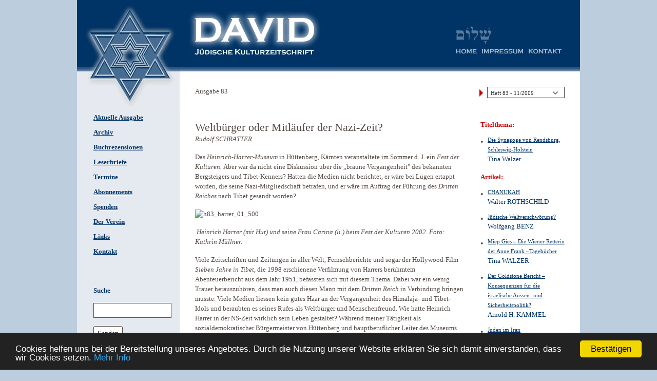

--- FILE ---
content_type: text/html; charset=UTF-8
request_url: https://davidkultur.at/artikel/weltburger-oder-mitlaufer-der-nazi-zeit
body_size: 15197
content:



<!DOCTYPE html>
<html class="no-js" lang="de" >
<head>
	<meta content="text/html;charset=utf-8" http-equiv="Content-Type">
    <title>Weltbürger oder Mitläufer der Nazi-Zeit? David - Jüdische Kulturzeitschrift</title>

    <meta name="generator" content="Webolucio CMS v1.7.11">
    <meta itemprop="name" content="Weltbürger oder Mitläufer der Nazi-Zeit?">
    <meta property="og:title" content="Weltbürger oder Mitläufer der Nazi-Zeit?">

    <link href="https://davidkultur.at/artikel/weltburger-oder-mitlaufer-der-nazi-zeit" hreflang="de" rel="alternate">
    <link href="/stylesheets/css/customck.min.css" media="screen" rel="stylesheet" type="text/css">
    <link href="/stylesheets/css/global.min.css" media="screen" rel="stylesheet" type="text/css">

        <script >
        //<!--
        /**
 * Uses v2.5.1 (embedded)
 */

var _rollbarConfig = {
	accessToken: 'd054cb97801148199119a20ea5bd153e', 
	captureUncaught: true, 
	payload: { 
		environment: "production" 
	}, 
	checkIgnore: function(){
		if(
			typeof SRG !== 'undefined' &&
			typeof SRG.helpers !== 'undefined' &&
			typeof SRG.helpers.rollbar !== 'undefined' &&
			typeof SRG.helpers.rollbar.checkIgnore === 'function'
		) {
			return SRG.helpers.rollbar.checkIgnore(arguments);
		} else {
			return true;
		}
	}
};

//Start of Rollbar snippet
!function(r){function o(n){if(e[n])return e[n].exports;var t=e[n]={exports:{},id:n,loaded:!1};return r[n].call(t.exports,t,t.exports,o),t.loaded=!0,t.exports}var e={};return o.m=r,o.c=e,o.p="",o(0)}([function(r,o,e){"use strict";var n=e(1),t=e(4);_rollbarConfig=_rollbarConfig||{},_rollbarConfig.rollbarJsUrl=_rollbarConfig.rollbarJsUrl||"https://cdnjs.cloudflare.com/ajax/libs/rollbar.js/2.5.1/rollbar.min.js",_rollbarConfig.async=void 0===_rollbarConfig.async||_rollbarConfig.async;var a=n.setupShim(window,_rollbarConfig),l=t(_rollbarConfig);window.rollbar=n.Rollbar,a.loadFull(window,document,!_rollbarConfig.async,_rollbarConfig,l)},function(r,o,e){"use strict";function n(r){return function(){try{return r.apply(this,arguments)}catch(r){try{console.error("[Rollbar]: Internal error",r)}catch(r){}}}}function t(r,o){this.options=r,this._rollbarOldOnError=null;var e=s++;this.shimId=function(){return e},"undefined"!=typeof window&&window._rollbarShims&&(window._rollbarShims[e]={handler:o,messages:[]})}function a(r,o){if(r){var e=o.globalAlias||"Rollbar";if("object"==typeof r[e])return r[e];r._rollbarShims={},r._rollbarWrappedError=null;var t=new p(o);return n(function(){o.captureUncaught&&(t._rollbarOldOnError=r.onerror,i.captureUncaughtExceptions(r,t,!0),i.wrapGlobals(r,t,!0)),o.captureUnhandledRejections&&i.captureUnhandledRejections(r,t,!0);var n=o.autoInstrument;return o.enabled!==!1&&(void 0===n||n===!0||"object"==typeof n&&n.network)&&r.addEventListener&&(r.addEventListener("load",t.captureLoad.bind(t)),r.addEventListener("DOMContentLoaded",t.captureDomContentLoaded.bind(t))),r[e]=t,t})()}}function l(r){return n(function(){var o=this,e=Array.prototype.slice.call(arguments,0),n={shim:o,method:r,args:e,ts:new Date};window._rollbarShims[this.shimId()].messages.push(n)})}var i=e(2),s=0,d=e(3),c=function(r,o){return new t(r,o)},p=function(r){return new d(c,r)};t.prototype.loadFull=function(r,o,e,t,a){var l=function(){var o;if(void 0===r._rollbarDidLoad){o=new Error("rollbar.js did not load");for(var e,n,t,l,i=0;e=r._rollbarShims[i++];)for(e=e.messages||[];n=e.shift();)for(t=n.args||[],i=0;i<t.length;++i)if(l=t[i],"function"==typeof l){l(o);break}}"function"==typeof a&&a(o)},i=!1,s=o.createElement("script"),d=o.getElementsByTagName("script")[0],c=d.parentNode;s.crossOrigin="",s.src=t.rollbarJsUrl,e||(s.async=!0),s.onload=s.onreadystatechange=n(function(){if(!(i||this.readyState&&"loaded"!==this.readyState&&"complete"!==this.readyState)){s.onload=s.onreadystatechange=null;try{c.removeChild(s)}catch(r){}i=!0,l()}}),c.insertBefore(s,d)},t.prototype.wrap=function(r,o,e){try{var n;if(n="function"==typeof o?o:function(){return o||{}},"function"!=typeof r)return r;if(r._isWrap)return r;if(!r._rollbar_wrapped&&(r._rollbar_wrapped=function(){e&&"function"==typeof e&&e.apply(this,arguments);try{return r.apply(this,arguments)}catch(e){var o=e;throw o&&("string"==typeof o&&(o=new String(o)),o._rollbarContext=n()||{},o._rollbarContext._wrappedSource=r.toString(),window._rollbarWrappedError=o),o}},r._rollbar_wrapped._isWrap=!0,r.hasOwnProperty))for(var t in r)r.hasOwnProperty(t)&&(r._rollbar_wrapped[t]=r[t]);return r._rollbar_wrapped}catch(o){return r}};for(var u="log,debug,info,warn,warning,error,critical,global,configure,handleUncaughtException,handleUnhandledRejection,captureEvent,captureDomContentLoaded,captureLoad".split(","),f=0;f<u.length;++f)t.prototype[u[f]]=l(u[f]);r.exports={setupShim:a,Rollbar:p}},function(r,o){"use strict";function e(r,o,e){if(r){var t;if("function"==typeof o._rollbarOldOnError)t=o._rollbarOldOnError;else if(r.onerror){for(t=r.onerror;t._rollbarOldOnError;)t=t._rollbarOldOnError;o._rollbarOldOnError=t}var a=function(){var e=Array.prototype.slice.call(arguments,0);n(r,o,t,e)};e&&(a._rollbarOldOnError=t),r.onerror=a}}function n(r,o,e,n){r._rollbarWrappedError&&(n[4]||(n[4]=r._rollbarWrappedError),n[5]||(n[5]=r._rollbarWrappedError._rollbarContext),r._rollbarWrappedError=null),o.handleUncaughtException.apply(o,n),e&&e.apply(r,n)}function t(r,o,e){if(r){"function"==typeof r._rollbarURH&&r._rollbarURH.belongsToShim&&r.removeEventListener("unhandledrejection",r._rollbarURH);var n=function(r){var e,n,t;try{e=r.reason}catch(r){e=void 0}try{n=r.promise}catch(r){n="[unhandledrejection] error getting `promise` from event"}try{t=r.detail,!e&&t&&(e=t.reason,n=t.promise)}catch(r){}e||(e="[unhandledrejection] error getting `reason` from event"),o&&o.handleUnhandledRejection&&o.handleUnhandledRejection(e,n)};n.belongsToShim=e,r._rollbarURH=n,r.addEventListener("unhandledrejection",n)}}function a(r,o,e){if(r){var n,t,a="EventTarget,Window,Node,ApplicationCache,AudioTrackList,ChannelMergerNode,CryptoOperation,EventSource,FileReader,HTMLUnknownElement,IDBDatabase,IDBRequest,IDBTransaction,KeyOperation,MediaController,MessagePort,ModalWindow,Notification,SVGElementInstance,Screen,TextTrack,TextTrackCue,TextTrackList,WebSocket,WebSocketWorker,Worker,XMLHttpRequest,XMLHttpRequestEventTarget,XMLHttpRequestUpload".split(",");for(n=0;n<a.length;++n)t=a[n],r[t]&&r[t].prototype&&l(o,r[t].prototype,e)}}function l(r,o,e){if(o.hasOwnProperty&&o.hasOwnProperty("addEventListener")){for(var n=o.addEventListener;n._rollbarOldAdd&&n.belongsToShim;)n=n._rollbarOldAdd;var t=function(o,e,t){n.call(this,o,r.wrap(e),t)};t._rollbarOldAdd=n,t.belongsToShim=e,o.addEventListener=t;for(var a=o.removeEventListener;a._rollbarOldRemove&&a.belongsToShim;)a=a._rollbarOldRemove;var l=function(r,o,e){a.call(this,r,o&&o._rollbar_wrapped||o,e)};l._rollbarOldRemove=a,l.belongsToShim=e,o.removeEventListener=l}}r.exports={captureUncaughtExceptions:e,captureUnhandledRejections:t,wrapGlobals:a}},function(r,o){"use strict";function e(r,o){this.impl=r(o,this),this.options=o,n(e.prototype)}function n(r){for(var o=function(r){return function(){var o=Array.prototype.slice.call(arguments,0);if(this.impl[r])return this.impl[r].apply(this.impl,o)}},e="log,debug,info,warn,warning,error,critical,global,configure,handleUncaughtException,handleUnhandledRejection,_createItem,wrap,loadFull,shimId,captureEvent,captureDomContentLoaded,captureLoad".split(","),n=0;n<e.length;n++)r[e[n]]=o(e[n])}e.prototype._swapAndProcessMessages=function(r,o){this.impl=r(this.options);for(var e,n,t;e=o.shift();)n=e.method,t=e.args,this[n]&&"function"==typeof this[n]&&("captureDomContentLoaded"===n||"captureLoad"===n?this[n].apply(this,[t[0],e.ts]):this[n].apply(this,t));return this},r.exports=e},function(r,o){"use strict";r.exports=function(r){return function(o){if(!o&&!window._rollbarInitialized){r=r||{};for(var e,n,t=r.globalAlias||"Rollbar",a=window.rollbar,l=function(r){return new a(r)},i=0;e=window._rollbarShims[i++];)n||(n=e.handler),e.handler._swapAndProcessMessages(l,e.messages);window[t]=n,window._rollbarInitialized=!0}}}}]);
//End of Rollbar snippet
        //-->
    </script>
    <script  src="/min/?f=/js/i18n_de.js,/js/i18nCodes.js"></script>
        <script  src="https://cdnjs.cloudflare.com/ajax/libs/jquery/2.2.4/jquery.min.js"></script>
    <script  src="/min/?f=/js/config.js,/js/general.js,/js/functions.js,/js/functionsInit.js,/js/scripts.js"></script>

    



</head>


<body class="_artikel articles publication _default  ctPostentry">


	    

	<div class="flash"> </div>

	<div id="container">
				
		<div class="region header">
			<div class="regionWrapper header">
						
						<div class="gridRow row ">
						    
													
												<div class="gridCol col-md-12 ">
												    
																					<section class="image stern noSrcSet _stern " data-cid="59807d12c0828e4f366db8d7" data-ctype="image">
																					<a class="anchorName" name="top"></a>
																				
																					
																							<a href="/" title=" ">
																				            <picture><source type="image/webp" srcset="/upload/59807d766e52d/59807d855e102.webp 100w" sizes="100vw" /><source type="image/jpeg" srcset="/upload/59807d766e52d/59807d855e102__opt.jpg 100w" sizes="100vw" /><img src="/upload/59807d766e52d/59807d855e102__opt.jpg" class="" alt=" " title="" srcset="/upload/59807d766e52d/59807d855e102.jpg 100w" sizes="100vw" style="" /></picture>		</a>
																					
																				
																				</section>								<section class="image logo noSrcSet _logo " data-cid="59807e55c0828e4e44559a95" data-ctype="image">
																					<a class="anchorName" name="logo"></a>
																				
																					
																					        <picture><source type="image/webp" srcset="/upload/_tmb/598/59807d852a498_XXS.webp 240w, /upload/59807d766e52d/59807d852a498.webp 241w" sizes="100vw" /><source type="image/jpeg" srcset="/upload/59807d766e52d/59807d852a498__opt.jpg 100w" sizes="100vw" /><img src="/upload/59807d766e52d/59807d852a498__opt.jpg" class="fileIcon" alt=" " title="" srcset="/upload/_tmb/598/59807d852a498_XXS.jpg 240w, /upload/59807d766e52d/59807d852a498.jpg 241w" sizes="100vw" style="" /></picture>	
																				
																				</section>								<section class="image logo2 noSrcSet _logo2 " data-cid="59807e82c0828e4e44559a9e" data-ctype="image">
																					<a class="anchorName" name="logo2"></a>
																				
																					
																					        <picture><source type="image/webp" srcset="/upload/_tmb/598/59807d8566650_XXS.webp 240w, /upload/59807d766e52d/59807d8566650.webp 241w" sizes="100vw" /><source type="image/jpeg" srcset="/upload/59807d766e52d/59807d8566650__opt.jpg 100w" sizes="100vw" /><img src="/upload/59807d766e52d/59807d8566650__opt.jpg" class="fileIcon" alt=" " title="" srcset="/upload/_tmb/598/59807d8566650_XXS.jpg 240w, /upload/59807d766e52d/59807d8566650.jpg 241w" sizes="100vw" style="" /></picture>	
																				
																				</section>								
																				<section class="general menu header-menu _header-menu " data-cid="598080dac0828e041a519790" data-ctype="generalmenu">
																					<a class="anchorName" name="header-menu"></a>
																				
																					
																				
																					<nav>
																						<ul class="navigation">
																				    <li class="_home&#x20;home&#x20;publication">
																				        <h3 class="menuItemHeading"><a id="srgmenu-59807d97c0828e4f366db8e3" title="Home" class="menuItemLabel" href="&#x2F;">Home</a></h3>
																				    </li>
																				    <li class="_impressum&#x20;impressum">
																				        <h3 class="menuItemHeading"><a id="srgmenu-5980809dc0828e1bb0080c78" title="Impressum" class="menuItemLabel" href="&#x2F;impressum">Impressum</a></h3>
																				    </li>
																				    <li class="_kontakt&#x20;contact">
																				        <h3 class="menuItemHeading"><a id="srgmenu-598080b7c0828e1bb0080c7d" title="Kontakt" class="menuItemLabel" href="&#x2F;kontakt">Kontakt</a></h3>
																				    </li>
																				</ul>
																					</nav>
																				</section>
																				
												</div>
						</div>
			</div>
		</div>		
		<div class="region left">
			<div class="regionWrapper left">
						
						<div class="gridRow row ">
						    
													
												<div class="gridCol col-md-12 ">
												    
																					
																				<section class="general menu sidebar-menu _sidebar-menu " data-cid="59809b4dc0828e0a43526208" data-ctype="generalmenu">
																					<a class="anchorName" name="sidebar-menu"></a>
																				
																					
																				
																					<nav>
																						<ul class="navigation">
																				    <li class="_aktuelle-ausgabe&#x20;">
																				        <h3 class="menuItemHeading"><a id="srgmenu-59818662c0828e11587e9388" title="Aktuelle&#x20;Ausgabe" class="menuItemLabel" href="&#x2F;">Aktuelle Ausgabe</a></h3>
																				    </li>
																				    <li class="_archiv&#x20;archive">
																				        <h3 class="menuItemHeading"><a id="srgmenu-59809677c0828e5b95634f66" title="Archiv" class="menuItemLabel" href="&#x2F;archiv">Archiv</a></h3>
																				    </li>
																				    <li class="_buchrezensionen&#x20;reviews&#x20;publication">
																				        <h3 class="menuItemHeading"><a id="srgmenu-59809701c0828e5b932477c5" title="Buchrezensionen" class="menuItemLabel" href="&#x2F;buchrezensionen">Buchrezensionen</a></h3>
																				    </li>
																				    <li class="_leserbriefe&#x20;letters">
																				        <h3 class="menuItemHeading"><a id="srgmenu-59809721c0828e5b932477ca" title="Leserbriefe" class="menuItemLabel" href="&#x2F;leserbriefe">Leserbriefe</a></h3>
																				    </li>
																				    <li class="_termine&#x20;events">
																				        <h3 class="menuItemHeading"><a id="srgmenu-59809755c0828e5d841ba69d" title="Termine" class="menuItemLabel" href="&#x2F;termine">Termine</a></h3>
																				    </li>
																				    <li class="_abonnements&#x20;subscription">
																				        <h3 class="menuItemHeading"><a id="srgmenu-5980977dc0828e5b9260ea0b" title="Abonnements" class="menuItemLabel" href="&#x2F;abonnements">Abonnements</a></h3>
																				    </li>
																				    <li class="_spenden&#x20;donate">
																				        <h3 class="menuItemHeading"><a id="srgmenu-598097ccc0828e5b9260ea19" title="Spenden" class="menuItemLabel" href="&#x2F;spenden">Spenden</a></h3>
																				    </li>
																				    <li class="_der-verein&#x20;union">
																				        <h3 class="menuItemHeading"><a id="srgmenu-598097f2c0828e5b9260ea1d" title="Der&#x20;Verein" class="menuItemLabel" href="&#x2F;der-verein">Der Verein</a></h3>
																				    </li>
																				    <li class="_links&#x20;links">
																				        <h3 class="menuItemHeading"><a id="srgmenu-59809811c0828e5b932477e4" title="Links" class="menuItemLabel" href="&#x2F;links">Links</a></h3>
																				    </li>
																				    <li class="_kontakt&#x20;contact">
																				        <h3 class="menuItemHeading"><a id="srgmenu-598080b7c0828e1bb0080c7d" title="Kontakt" class="menuItemLabel" href="&#x2F;kontakt">Kontakt</a></h3>
																				    </li>
																				</ul>
																					</nav>
																				</section>
																												
																				
																				<section class="general searchForm search-form _suche " data-cid="59809da1c0828e56e406e63d" data-ctype="form">
																				
																				
																					<a class="anchorName" name="suche"></a>
																				
																					<header class="sectionHeader"><h2 class="sectionTitle">Suche</h2></header>
																					<article class="formIndex">
																				
																						<form method="get" action="&#x2F;suche">
																				
																							
																							<fieldset class="formGroup ">
																								<legend class="formGroupTitle">Suche</legend>
																				
																								
																									<div class="formField text search _q">
																				
																										<label class="formFieldLabel">
																				
																											
																												<span class="formFieldTitle">
																													 
																												</span>
																											
																				
																				
																											<input type="search" name="q" placeholder="&#x20;" class="text&#x20;search&#x20;_q" value="">
																				
																				
																											
																				
																										</label>
																				
																										
																				
																										
																				
																									</div>
																								
																									<div class="formField button submit _submit">
																				
																										<label class="formFieldLabel">
																				
																											
																												<span class="formFieldTitle">
																													Senden
																												</span>
																											
																				
																				
																											<button type="submit" name="submit" class="button&#x20;submit&#x20;_submit" value="">Senden</button>
																				
																				
																											
																				
																										</label>
																				
																										
																				
																										
																				
																									</div>
																								
																									<div class="formField hidden _contentid">
																				
																										<label class="formFieldLabel">
																				
																											
																												<span class="formFieldTitle">
																													
																												</span>
																											
																				
																				
																											<input type="hidden" name="contentid" class="hidden&#x20;_contentid" value="59809da1c0828e56e406e63d">
																				
																				
																											
																				
																										</label>
																				
																										
																				
																										
																				
																									</div>
																								
																				
																							</fieldset>
																							
																				
																						</form>
																				
																					</article>
																				
																				
																				</section>
																				
																				
												</div>
						</div>
			</div>
		</div>		
		<div class="region content">
			<div class="regionWrapper content">
						
						<div class="gridRow row ">
						    
													
												<div class="gridCol col-md-12 ">
												    
																					
																				
																				<section class="post posts ausgabe-titles titles-only _select-list " data-cid="5981cb61c0828e69024235bf" data-ctype="postposts">
																					<a class="anchorName" name="select-list"></a>
																				
																					
																				
																					<div class="desc">
																						
																					</div>
																				
																					
																				
																					
																				
																					<div class="postIndex" data-properties='[{"name":"Author","slug":"author","order":1,"type":"text","display":true,"trueText":"","falseText":"","options":[]}]' data-id="5981cb61c0828e69024235bf">
																				
																														<div class="entryGroup " data-slug="">
																													<p class="groupName"></p>
																												
																													<div class="topic-list">
																														<div class="category">
																															<h3>Ausgabe </h3>
																														</div>
																														<select class="select-topic">
																																							
																																				<option class="postEntry " id="147" value="/archiv-joseph-schmidt-sponsoren-gesucht-fuer-die-uebergabe-an-die-zentralbibliothek-zuerich">
																																					Heft 147 - 12/2025
																																				</option>								
																																				<option class="postEntry " id="147" value="/die-choral-synagoge-in-vilnius">
																																					Heft 147 - 12/2025
																																				</option>								
																																				<option class="postEntry " id="146" value="/die-synagoge-von-budweis">
																																					Heft 146 - 09/2025
																																				</option>								
																																				<option class="postEntry " id="145" value="/die-antike-synagoge-von-sardes-heute-bei-sart-tuerkei">
																																					Heft 145 - 07/2025
																																				</option>								
																																				<option class="postEntry " id="144" value="/die-synagoge-von-gorizia-italien">
																																					Heft 144 - 04/2025
																																				</option>								
																																				<option class="postEntry " id="143" value="/die-dritte-synagoge-von-murska-sobota-slowenien">
																																					Heft 143 - 12/2024
																																				</option>								
																																				<option class="postEntry " id="142" value="/die-neue-synagoge-im-elsaessischen-obernai">
																																					Heft 142 - 09/2024
																																				</option>								
																																				<option class="postEntry " id="141" value="/die-great-synagoge-of-london">
																																					Heft 141 - 07/2024
																																				</option>								
																																				<option class="postEntry " id="140" value="/die-synagoge-von-samorin-in-der-slowakei">
																																					Heft 140 - 04/2024
																																				</option>								
																																				<option class="postEntry " id="139" value="/leopold-krakauers-memorial-ussishkin-architektur-als-markierung">
																																					Heft 139 - 12/2023
																																				</option>								
																																				<option class="postEntry " id="138" value="/die-synagoge-von-balatonfuered">
																																					Heft 138 - 09/2023
																																				</option>								
																																				<option class="postEntry " id="137" value="/die-mittelalterliche-synagoge-von-marburg">
																																					Heft 137 - 06/2023
																																				</option>								
																																				<option class="postEntry " id="136" value="/pessach-2023-5783">
																																					Heft 136 - 04/2023
																																				</option>								
																																				<option class="postEntry " id="135" value="/die-otto-wagner-synagoge-in-der-budapester-rumbach-utca">
																																					Heft 135 - 12/2022
																																				</option>								
																																				<option class="postEntry " id="134" value="/spuren-des-judentums-in-apulien">
																																					Heft 134 - 09/2022
																																				</option>								
																																				<option class="postEntry " id="133" value="/die-peitav-synagoge-in-der-altstadt-von-riga-ihr-gotteshaus-ueberlebte-die-menschen">
																																					Heft 133 - 08/2022
																																				</option>								
																																				<option class="postEntry " id="132" value="/wie-eine-morgenlaendische-pflanze-die-portugiesensynagoge-in-der-marcusstrasse">
																																					Heft 132 - 04/2022
																																				</option>								
																																				<option class="postEntry " id="131" value="/die-orthodoxe-synagoge-in-der-pressburger-schlossstrasse">
																																					Heft 131 - 12/2021
																																				</option>								
																																				<option class="postEntry " id="130" value="/die-synagoge-des-westboehmischen-kurortes-marienbad">
																																					Heft 130 - 09/2021
																																				</option>								
																																				<option class="postEntry " id="129" value="/nizzas-grosse-synagoge">
																																					Heft 129 - 06/2021
																																				</option>								
																																				<option class="postEntry " id="128" value="/die-synagoge-von-vidin-bulgarien">
																																					Heft 128 - 03/2021
																																				</option>								
																																				<option class="postEntry " id="127" value="/die-synagoge-von-pardubice">
																																					Heft 127 - 12/2020
																																				</option>								
																																				<option class="postEntry " id="126" value="/die-synagoge-von-split-ital-spalato">
																																					Heft 126 - 10/2020
																																				</option>								
																																				<option class="postEntry " id="125" value="/die-synagogen-von-rijeka-kroatien">
																																					Heft 125 - 07/2020
																																				</option>								
																																				<option class="postEntry " id="124" value="/die-neologe-reformsynagoge-von-zagreb">
																																					Heft 124 - 04/2020
																																				</option>								
																																				<option class="postEntry " id="123" value="/die-reformierte-synagoge-in-bratislava-1969-abgerissen">
																																					Heft 123 - 01/2020
																																				</option>								
																																				<option class="postEntry " id="122" value="/juedisches-leben-in-st-petersburg-und-nowosibirsk">
																																					Heft 122 - 09/2019
																																				</option>								
																																				<option class="postEntry " id="121" value="/die-ehemalige-synagoge-in-prostejov">
																																					Heft 121 - 07/2019
																																				</option>								
																																				<option class="postEntry " id="120" value="/die-synagogen-der-prager-vorstaedte">
																																					Heft 120 - 04/2019
																																				</option>								
																																				<option class="postEntry " id="119" value="/ein-grosses-jubilaeum-wird-diskret-begangen">
																																					Heft 119 - 12/2018
																																				</option>								
																																				<option class="postEntry " id="118" value="/das-tahara-haus-von-eibenschuetz-heute-ivancice-tschechische-republik">
																																					Heft 118 - 09/2018
																																				</option>								
																																				<option class="postEntry " id="117" value="/die-alte-synagoge-von-graz">
																																					Heft 117 - 07/2018
																																				</option>								
																																				<option class="postEntry " id="116" value="/die-synagoge-von-frauenkirchen">
																																					Heft 116 - 04/2018
																																				</option>								
																																				<option class="postEntry " id="115" value="/die-renaissance-synagoge-von-holleschau-heute-holesov-tschechische-republik">
																																					Heft 115 - 12/2017
																																				</option>								
																																				<option class="postEntry " id="114" value="/die-synagoge-von-stanislau-galizien-heute-ivano-frankivsk-ukraine">
																																					Heft 114 - 08/2017
																																				</option>								
																																				<option class="postEntry " id="113" value="/die-synagoge-von-oberwart-ung-felsoor">
																																					Heft 113 - 06/2017
																																				</option>								
																																				<option class="postEntry " id="112" value="/die-synagoge-von-lundenburg">
																																					Heft 112 - 04/2017
																																				</option>								
																																				<option class="postEntry " id="111" value="/hinterhof-synagogen">
																																					Heft 111 - 11/2016
																																				</option>								
																																				<option class="postEntry " id="110" value="/die-expansion-des-ghettos-in-venedig-und-die-auswirkungen-auf-seine-baukultur">
																																					Heft 110 - 08/2016
																																				</option>								
																																				<option class="postEntry " id="109" value="/venedig-die-juden-und-europa-1516-2016">
																																					Heft 109 - 05/2016
																																				</option>								
																																				<option class="postEntry " id="108" value="/die-synagoge-in-gattendorf">
																																					Heft 108 - 03/2016
																																				</option>								
																																				<option class="postEntry " id="107" value="/die-synagoge-von-neunkirchen">
																																					Heft 107 - 11/2015
																																				</option>								
																																				<option class="postEntry " id="106" value="/die-synagoge-in-troppau-schlesien-heute-opava-tschechische-republik">
																																					Heft 106 - 08/2015
																																				</option>								
																																				<option class="postEntry " id="105" value="/die-alte-synagoge-in-linz">
																																					Heft 105 - 06/2015
																																				</option>								
																																				<option class="postEntry " id="104" value="/virtuelle-re-konstruktion-der-1930-fur-innsbruck-geplanten-synagoge">
																																					Heft 104 - 03/2015
																																				</option>								
																																				<option class="postEntry " id="103" value="/die-synagoge-von-gwodziec">
																																					Heft 103 - 11/2014
																																				</option>								
																																				<option class="postEntry " id="102" value="/die-synagoge-von-triest">
																																					Heft 102 - 08/2014
																																				</option>								
																																				<option class="postEntry " id="101" value="/die-abgerissene-synagoge-von-krems-1978">
																																					Heft 101 - 06/2014
																																				</option>								
																																				<option class="postEntry " id="100" value="/die-synagoge-von-gablonz-heute-jablonec-nad-nisou-tschechische-republik">
																																					Heft 100 - 03/2014
																																				</option>								
																																				<option class="postEntry " id="99" value="/die-synagoge-von-meran">
																																					Heft 99 - 11/2013
																																				</option>								
																																				<option class="postEntry " id="98" value="/virtuelle-rekonstruktion-der-synagoge-in-liberec-tschechische-republik-ehemals-reichenberg-in-bohmen">
																																					Heft 98 - 08/2013
																																				</option>								
																																				<option class="postEntry " id="97" value="/synagoge-in-der-tempelgasse-3-in-wien-leopoldstadt">
																																					Heft 97 - 06/2013
																																				</option>								
																																				<option class="postEntry " id="96" value="/synagoge-in-krems-an-der-donau">
																																					Heft 96 - 02/2013
																																				</option>								
																																				<option class="postEntry " id="95" value="/rekonstruktion-der-synagoge-in-olmutz-tschechische-republik">
																																					Heft 95 - 11/2012
																																				</option>								
																																				<option class="postEntry " id="94" value="/synagoge-in-der-hubergasse-6-hubertempel">
																																					Heft 94 - 08/2012
																																				</option>								
																																				<option class="postEntry " id="93" value="/synagoge-in-der-turnergasse-dingelstedtgasse-in-wien-rudolfsheim">
																																					Heft 93 - 05/2012
																																				</option>								
																																				<option class="postEntry " id="92" value="/die-turkische-synagoge-in-wien-und-ihre-stilistischen-vorbilder-in-granada">
																																					Heft 92 - 03/2012
																																				</option>								
																																				<option class="postEntry " id="91" value="/die-virtuelle-rekonstruktion-der-synagoge-in-modling">
																																					Heft 91 - 11/2011
																																				</option>								
																																				<option class="postEntry " id="90" value="/die-synagoge-in-wahring">
																																					Heft 90 - 08/2011
																																				</option>								
																																				<option class="postEntry " id="89" value="/die-virtuelle-rekonstruktion-der-synagoge-in-wiener-neustadt">
																																					Heft 89 - 06/2011
																																				</option>								
																																				<option class="postEntry " id="88" value="/das-amulett-von-halbturn">
																																					Heft 88 - 03/2011
																																				</option>								
																																				<option class="postEntry " id="87" value="/die-virtuelle-rekonstruktion-der-synagoge-atzgersdorf">
																																					Heft 87 - 11/2010
																																				</option>								
																																				<option class="postEntry " id="86" value="/die-synagoge-von-koszeg">
																																					Heft 86 - 08/2010
																																				</option>								
																																				<option class="postEntry " id="85" value="/die-beth-yaakov-synagoge-in-genf">
																																					Heft 85 - 05/2010
																																				</option>								
																																				<option class="postEntry " id="84" value="/die-synagoge-von-salzburg">
																																					Heft 84 - 03/2010
																																				</option>								
																																				<option class="postEntry " id="83" value="/die-synagoge-von-rendsburg-schleswig-holstein">
																																					Heft 83 - 11/2009
																																				</option>								
																																				<option class="postEntry " id="82" value="/die-pinkas-synagoge-in-prag">
																																					Heft 82 - 08/2009
																																				</option>								
																																				<option class="postEntry " id="81" value="/die-rekonstruktion-der-synagoge-in-der-hubergasse-in-wien">
																																					Heft 81 - 05/2009
																																				</option>								
																																				<option class="postEntry " id="80" value="/die-neue-synagoge-in-linz-1968">
																																					Heft 80 - 02/2009
																																				</option>								
																																				<option class="postEntry " id="79" value="/die-maisel-synagoge-in-prag">
																																					Heft 79 - 11/2008
																																				</option>								
																																				<option class="postEntry " id="78" value="/neue-welt-synagoge">
																																					Heft 78 - 08/2008
																																				</option>								
																																				<option class="postEntry " id="77" value="/die-toten-ins-leben-integrieren">
																																					Heft 77 - 05/2008
																																				</option>								
																																				<option class="postEntry " id="76" value="/pessach-gedanken-zu-freiheit-und-befreiung">
																																					Heft 76 - 03/2008
																																				</option>								
																																				<option class="postEntry " id="75" value="/chanukka-und-der-zionismus-in-deutschland">
																																					Heft 75 - 11/2007
																																				</option>								
																																				<option class="postEntry " id="74" value="/edward-van-voolen-judische-kunst-und-kultur">
																																					Heft 74 - 08/2007
																																				</option>								
																																				<option class="postEntry " id="73" value="/was-ist-judisch-an-der-judischen-bildkunst">
																																					Heft 73 - 05/2007
																																				</option>								
																																				<option class="postEntry " id="72" value="/von-der-freiheit-8222von8220-zur-freiheit-8222zu8220gedanken-zu-erich-fromm-und-pessach">
																																					Heft 72 - 02/2007
																																				</option>								
																																				<option class="postEntry " id="71" value="/rekonstruktion-der-synagoge-in-der-zirkusgasse-wien">
																																					Heft 71 - 11/2006
																																				</option>								
																																				<option class="postEntry " id="70" value="/rekonstruktion-der-synagoge-in-der-schopenhauerstrasse-wien">
																																					Heft 70 - 08/2006
																																				</option>								
																																				<option class="postEntry " id="69" value="/synagoge-in-hohenems-eine-wechselvolle-geschichte">
																																					Heft 69 - 05/2006
																																				</option>								
																																				<option class="postEntry " id="68" value="/rekonstruktion-der-synagoge-in-der-braunhubergasse-wien">
																																					Heft 68 - 03/2006
																																				</option>								
																																				<option class="postEntry " id="67" value="/die-neue-synagoge-in-graz">
																																					Heft 67 - 11/2005
																																				</option>								
																																				<option class="postEntry " id="66" value="/8222ich-bleibe-also-jude8220-8211-gedanken-zu-den-8222hohen-feiertagen8220">
																																					Heft 66 - 08/2005
																																				</option>								
																																				<option class="postEntry " id="65" value="/aspekte-judischen-uber-lebens-im-salzburg-des-20-jahrhunderts">
																																					Heft 65 - 05/2005
																																				</option>								
																																				<option class="postEntry " id="64" value="/max-reinhardts-schloss-leopoldskron">
																																					Heft 64 - 03/2005
																																				</option>								
																																				<option class="postEntry " id="63" value="/chanukka">
																																					Heft 63 - 11/2004
																																				</option>								
																																				<option class="postEntry " id="62" value="/zum-100-todestag-von-theodor-herzl">
																																					Heft 62 - 08/2004
																																				</option>								
																																				<option class="postEntry " id="61" value="/schlossherren-auf-zeit-die-familie-low-in-matzen-niederosterreich">
																																					Heft 61 - 05/2004
																																				</option>								
																																				<option class="postEntry " id="60" value="/pessach-8211-die-erinnerung-an-den-auszug">
																																					Heft 60 - 02/2004
																																				</option>								
																																				<option class="postEntry " id="59" value="/die-wiedereinweihung-des-tempels-gedanken-zum-chanukka-fest">
																																					Heft 59 - 11/2003
																																				</option>								
																																				<option class="postEntry " id="58" value="/rosh-ha-schana">
																																					Heft 58 - 08/2003
																																				</option>								
																																				<option class="postEntry " id="57" value="/vergangenheit-und-zukunft">
																																					Heft 57 - 05/2003
																																				</option>								
																																				<option class="postEntry " id="56" value="/religiose-bauten-judischer-gemeinden-in-osterreich-zur-dokumentation-eines-vergessenen-architektonischen-erbes">
																																					Heft 56 - 02/2003
																																				</option>								
																																				<option class="postEntry " id="55" value="/fels-meines-heiles">
																																					Heft 55 - 11/2002
																																				</option>								
																																				<option class="postEntry " id="54" value="/rosh-ha-schana-und-wo-bleibt-die-hoffnung">
																																					Heft 54 - 08/2002
																																				</option>								
																																				<option class="postEntry " id="53" value="/von-djerba-bis-paris-das-maghrebinische-judentum-im-visier">
																																					Heft 53 - 05/2002
																																				</option>								
																																				<option class="postEntry " id="52" value="/pessach-und-der-drang-zur-freiheit">
																																					Heft 52 - 02/2002
																																				</option>								
																																				<option class="postEntry " id="51" value="/ein-chanukka-anderer-art">
																																					Heft 51 - 11/2001
																																				</option>								
																																				<option class="postEntry " id="50" value="/rosch-ha-schana-verschieden-und-doch-das-gleiche">
																																					Heft 50 - 08/2001
																																				</option>								
																																				<option class="postEntry " id="49" value="/gedenken-an-judische-opfer-in-wolfsberg-karnten">
																																					Heft 49 - 05/2001
																																				</option>								
																																				<option class="postEntry " id="48" value="/pessach-bei-den-nachbarn">
																																					Heft 48 - 03/2001
																																				</option>								
																																				<option class="postEntry " id="47" value="/chanukka-und-der-felsendom">
																																					Heft 47 - 11/2000
																																				</option>								
																																				<option class="postEntry " id="46" value="/die-synagoge-atzgersdorf-liesing">
																																					Heft 46 - 08/2000
																																				</option>								
																																				<option class="postEntry " id="45" value="/seine-sporen-im-kosovo-verdienen">
																																					Heft 45 - 06/2000
																																				</option>								
																																				<option class="postEntry " id="44" value="/pessach-und-ostern">
																																					Heft 44 - 03/2000
																																				</option>
																														</select>
																													</div>
																												
																												</div>
																				
																					</div>
																				
																					
																						
																					
																				
																				</section>
																												<section class="post postView source articles _artikel _weltbuerger-oder-mitlaeufer-der-nazi-zeit "  data-cid="5981c721c0828e05974be0bd">
																					<a class="anchorName" name="artikel"></a>
																				
																					<article class="postEntry view active" data-properties='{"author":"Rudolf SCHRATTER"}' data-postproperties='[{"name":"Author","slug":"author","order":1,"type":"text","display":true,"trueText":"","falseText":"","options":[]}]' data-tags='[{"name":"83","id":"598ae99f79007463b34f3101"}]'>
																				
																						<header class="sectionHeader"><h1 class="sectionTitle">Weltbürger oder Mitläufer der Nazi-Zeit?</h1></header>																				<h4 class="postEntryAuthor">Rudolf SCHRATTER</h4>
																																		
																						<time class="postDate" datetime="2017-08-09 10:53:41">2017-08-09 10:53:41</time>
																				
																						
																				
																						
																								<div class="postEntrySections">
																											<div class="postEntrySection _intro">
																									<div class="postEntrySectionContent"></div>
																								</div>
																														<div class="postEntrySection _content">
																									<h3 class="postEntrySectionHeader">Content</h3>
																									<div class="postEntrySectionContent"><p>Das <em>Heinrich-Harrer-Museum</em> in Hüttenberg, Kärnten veranstaltete im Sommer d. J. ein <em>Fest der Kulturen. </em>Aber war da nicht eine Diskussion über die „braune Vergangenheit" des bekannten Bergsteigers und Tibet-Kenners? Hatten die Medien nicht berichtet, er wäre bei Lügen ertappt worden, die seine Nazi-Mitgliedschaft betrafen, und er wäre im Auftrag der Führung des <em>Dritten Reiches</em> nach Tibet gesandt worden?</p>
																				<p><picture><source type="image/jpeg" srcset="http://davidkultur.at/fotos/h83_harrer_01_500.jpg 100w" sizes="100vw" /><img src="http://davidkultur.at/fotos/h83_harrer_01_500.jpg" class="" alt="h83_harrer_01_500" title="h83_harrer_01_500" srcset="http://davidkultur.at/fotos/h83_harrer_01_500.jpg 100w" sizes="100vw" style="" /></picture></p>
																				<p> <em>Heinrich Harrer (mit Hut) und seine Frau Carina (li.) beim Fest der Kulturen 2002. Foto: Kathrin Müllner.</em></p>
																				<p>Viele Zeitschriften und Zeitungen in aller Welt, Fernsehberichte und sogar der Hollywood-Film <em>Sieben Jahre in Tibet</em>, die 1998 erschienene Verfilmung von Harrers berühmtem Abenteuerbericht aus dem Jahr 1951, befassten sich mit diesem Thema. Dabei war ein wenig Trauer herauszuhören, dass man auch diesen Mann mit dem <em>Dritten Reich</em> in Verbindung bringen musste. Viele Medien liessen kein gutes Haar an der Vergangenheit des Himalaja- und Tibet-Idols und beraubten es seines Rufes als Weltbürger und Menschenfreund. Wie hatte Heinrich Harrer in der NS-Zeit wirklich sein Leben gestaltet? Während meiner Tätigkeit als sozialdemokratischer Bürgermeister von Hüttenberg und hauptberuflicher Leiter des Museums waren Heinrich Harrer und ich Freunde geworden. So verbrachte ich viele Stunden mit ihm und hörte, wie sich seine Expeditionen hinter den Kulissen abgespielt hatten. Seine Sicht zu brisanten Themen wie der Tibet-Frage, der Situation in Neuguinea oder Borneo war eine Bereicherung. Harrers grosses Interesse galt der Völkerkunde, der Liebe zur Natur und dem Sport. Durch die Erfolge als Schisportler - immerhin schaffte er es im Jahr 1936 ins österreichische Olympia-Team für die <em>Olympischen Spiele</em> in Garmisch-Partenkirchen und wurde 1937 <em>Akademischer Abfahrtsweltmeister </em>- konnte er sich in Graz das Studium für Geographie und Leibesübungen leisten. Ausserdem betreute er auf der steirischen Tauplitz eine eigene Schischule.</p>
																				<p>Daraus ergaben sich die ersten Anknüpfungspunkte mit dem <em>Dritten Reich</em>. 1937 war Harrer im <em>Österreichischen Schiverband</em> Trainer der Damen-Nationalmannschaft. Nach der nationalsozialistischen Machtübernahme 1938 wurde er gebeten, auch die steirische SS als Sport- und Schilehrer zu betreuen. Er sagte zu und war plötzlich <em>Scharführer</em> mit Uniform und zwei Sternen - auch wenn er, wie er in seiner Biographie berichtet, wegen seiner Teilnahme an der Nanga-Parbat-Expedition keine einzige Trainingsstunde abhielt. Wohl aber machte er weitere Erfahrungen mit dieser Uniform. Im Juni 1938 legte er seine Lehrabschlussprüfung an der Universität in Graz ab und bemühte sich um einen Posten an seinem ehemaligen Realgymnasium. Voraussetzung war die Mitgliedschaft im <em>NS-Lehrerbund</em> und somit in der <em>NSDAP</em>. Er stellte einen Antrag auf Parteimitgliedschaft. Das Parteibuch erhielt er wegen seines Aufbruchs nach Indien im Frühjahr 1939 nicht mehr überreicht, wohl aber bei seiner Rückkehr aus Tibet 1951, als man ihn zur „Entnazifizierung" auf die Polizeistation Graz-Paulustor vorlud. Seine SS-Charge nutzte er nur auf Wunsch seiner Schwiegermutter, als er im Jahr 1938 Lotte Wegener, die Tochter des bekannten Polarforschers Alfred Wegener, in Uniform ehelichte.</p>
																				<p>Aus den ab Ende der 90-er Jahre veröffentlichten Archivalien zum <em>Dritten Reich</em> geht hervor, dass für die Engländer als Kolonialherren Indiens eine deutsche Nanga-Parbat-Expedition 1939 durchaus ein politisches Thema war. Man bemühte sich um ein gutes Verhältnis, insbesondere, wenn es offensichtlich um rein sportliche und wissenschaftliche Aktivitäten ging. Eine Note des British Secretary of State (im <em>National Archive of India</em> sowie in den <em>India Office Collections</em> der <em>British Library</em>) sagt:</p>
																				<p>„<em>In the present state of international affairs it is obviously necessary to be viligant in regard to the activities of German expeditions. [...] the policy of the Foreign Office is still to treat German applications in the same way as other foreign applications. [...] Aufschnaiter [</em>Expeditonsleiter der Nanga-Parbat-Expedition und Fluchtkollege Harrers nach Tibet; Anm. des Autors] <em>is a friend of Mason [</em>Der Engländer Kenneth Mason war der erste Herausgeber des <em>Himalayan Journal</em>; Anm. des Autors] <em>and apparently not a Nazi [...]. </em></p>
																				<p>Der zuständige Beamte im <em>India Office</em> in London, Peel, ergänzt dazu in einem Kommentar:</p>
																				<p><em>„I do not suppose this expedition is likely to be mischievous, though it has caused us a great deal of unnecessary trouble by failing to apply in proper time".</em></p>
																				<p>Spekulationen, dass jene Expedition mit Spionage zu tun gehabt haben könnte oder von den Nazis gesponsert worden wäre, sind meiner Meinung nach durch dieses Aktenmaterial ad absurdum geführt, und zwar vom englischen Nachrichtendienst selbst. Völlig aus der Luft gegriffen erscheint damit auch die Behauptung, Harrer hätte eine Expedition gemeinsam mit dem <em>Reichs-Sportminister</em> von Tschammer und Osten unternommen.</p>
																				<p>Die weitere Geschichte Heinrich Harrers ab der Zeit der Internierung in Indien bis zu seinem siebenjährigen Aufenthalt in Tibet ist eine Abenteuergeschichte par excellence. Harrer wird von politischen Berichterstattern immer wieder mit Ernst Schäfer verwechselt. Er und sein Freund Peter Aufschnaiter waren aber nicht auf Expedition in Tibet, wie wenige Jahre zuvor Ernst Schäfer auf Geheiss Himmlers, sondern auf der  Flucht aus einem englischen Internierungslager. Dies bestätigt ein Foto der <em>Deutschen Himalaja-Stiftung</em> in München, auf dem man sieht, wie Schäfer am Flughafen <em>Tempelhof</em> in Berlin freudig von Himmler empfangen wird. Zur gleichen Zeit befand sich Harrer mit der Bergsteigergruppe unter Peter Aufschnaiters Leitung am Nanga Parbat.</p>
																				<p>„An ihren Taten werdet ihr sie erkennen", sagt die Bibel. Heinrich Harrer, von seiner Mutter mit den christlichen Werten erzogen, hat sie immer als eines der bedeutendsten Bücher bezeichnet. Er fühlte sich jederzeit als Christ, auch wenn er sehr intensiv mit Naturreligionen in Afrika, auf Neuguinea, Borneo oder den Andamanen in Kontakt kam. Besonders intensiv war sein Kontakt zu den Inhalten des <em>Tibetischen Buddhismus</em>, kein Wunder, bezeichnete er doch seine Zeit in Tibet als die schönste seines Lebens, und nicht zuletzt hielt seine Freundschaft zum XIV. Dalai Lama das ganze lange Leben lang. Der XIV. Dalai Lama war während Harrers und Aufschnaiters Aufenthalt in der Hauptstadt Lhasa ein Knabe, welcher grosses Interesse an der Geographie dieser Erde und an der englischen Sprache zeigte. Harrer konnte ihm beides in Grundzügen vermitteln. Möglicherweise war dies der Ausgangspunkt für jene Weltoffenheit und das „friedliebende Gewissen", die dem Dalai Lama schliesslich 1989 den Friedensnobelpreis brachten. Wie der Dalai Lama sein Leben dem Frieden in unserer Welt widmet, so hatte auch Heinrich Harrers Leben nichts mit dem politischen Gedankengut seiner Jugendzeit zu tun. Er liebte es, die Bergwelt Asiens zu erforschen, unbekannte Kulturen zwischen Indien und Australien, Afrika und Südamerika zu bereisen und einer staunenden Öffentlichkeit zu präsentieren. Er hat damit, wie auch mit dem ihm gewidmeten <em>Heinrich-Harrer-Museum</em> in Hüttenberg, die Herzen und den Geist der Menschen geöffnet und für Neugierde gesorgt, die eine Grundvoraussetzung für Kommunikation und Austausch zwischen den Völkern dieser Erde ist. Heinrich Harrer ist deshalb kein Überbleibsel „brauner" Begrenztheit seiner Jugendzeit, sondern ein Symbol für Weltoffenheit und Liebe zur bunten Kulturvielfalt unserer Erde.</p>
																				<p><strong>Bibliographie:</strong></p>
																				<p><strong>Harry G. Bissinger: Bericht in </strong><strong><em>Vanity Fair</em></strong><strong>, 1997.</strong></p>
																				<p><strong>Martin Brauen: Peter Aufschnaiter. Sein Leben in Tibet. Steiger Verlag.</strong></p>
																				<p><strong>Roger Croston: Prisoners of the Raj, unveröffentlichter Abschlussbericht über Archivrecherchen im National Archive of India und India Office Collections der British Library.</strong></p>
																				<p><strong>Heinrich Harrer: Mein Leben. Ullstein Verlag.</strong></p>
																				<p><strong>Heinrich Harrer: Sieben Jahre in Tibet. Ullstein Verlag.</strong></p>
																				<p><strong>Tillman Müller: Bericht in </strong><strong><em>Stern</em></strong><strong>, 1997.</strong></p>
																				<p><strong>In der nächsten Ausgabe des DAVID, Heft 84, erscheint der Vortrag: „Wird es uns in Zukunft noch geben? West-Papua am Anfang des 21. Jhdt." von Kristina Neubauer.</strong></p></div>
																								</div>
																									</div>
																						
																						
																				
																						
																				
																						
																				
																						
																				
																						
																					</article>
																				
																					<div class="related-sidebar">
																														
																												
																												
																												<div class="relatedEntries _titelthema" data-cid="5981c721c0828e05974be0bd">
																												
																													<p class="relatedName">Titelthema:</p>
																												
																													<ul class="relatedEntryIndex">
																												
																																						<div class="entryGroup " data-slug="">
																																					<p class="groupName"></p>
																																				
																																					<div class="entryGroupIndex">
																																														<li class="related entry " data-id="598ae99f79007463b34f3102" data-tags='[{"name":"83","id":"598ae99f79007463b34f3101"}]' data-properties='{"author":"Tina Walzer"}'>
																																												
																																													<h4 class="title"><a href="/die-synagoge-von-rendsburg-schleswig-holstein" title="Die Synagoge von Rendsburg, Schleswig-Holstein">Die Synagoge von Rendsburg, Schleswig-Holstein</a></h4>
																																													
																																														
																																															
																																															
																																																<h4 class="postEntryAuthor">Tina Walzer</h4>
																																															
																																															
																																														
																																													
																																												
																																												</li>
																																					</div>
																																				
																																					
																																				
																																				
																																				</div>
																												
																													</ul>
																												
																												</div>
																																				
																												
																												
																												<div class="relatedEntries _artikel" data-cid="5981c721c0828e05974be0bd">
																												
																													<p class="relatedName">Artikel:</p>
																												
																													<ul class="relatedEntryIndex">
																												
																																						<div class="entryGroup " data-slug="">
																																					<p class="groupName"></p>
																																				
																																					<div class="entryGroupIndex">
																																														<li class="related entry " data-id="598ae9b379007463b34f31c0" data-tags='[{"name":"83","id":"598ae99f79007463b34f3101"}]' data-properties='{"author":"Walter ROTHSCHILD"}'>
																																												
																																													<h4 class="title"><a href="/artikel/chanukah" title="CHANUKAH">CHANUKAH</a></h4>
																																													
																																														
																																															
																																															
																																																<h4 class="postEntryAuthor">Walter ROTHSCHILD</h4>
																																															
																																															
																																														
																																													
																																												
																																												</li>								<li class="related entry " data-id="598ae9b379007463b34f31c1" data-tags='[{"name":"83","id":"598ae99f79007463b34f3101"}]' data-properties='{"author":"Wolfgang BENZ"}'>
																																												
																																													<h4 class="title"><a href="/artikel/judische-weltverschworung" title="Jüdische Weltverschwörung?">Jüdische Weltverschwörung?</a></h4>
																																													
																																														
																																															
																																															
																																																<h4 class="postEntryAuthor">Wolfgang BENZ</h4>
																																															
																																															
																																														
																																													
																																												
																																												</li>								<li class="related entry " data-id="598ae9b379007463b34f31c3" data-tags='[{"name":"83","id":"598ae99f79007463b34f3101"}]' data-properties='{"author":"Tina WALZER"}'>
																																												
																																													<h4 class="title"><a href="/artikel/miep-gies-8211-die-wiener-retterin-der-anne-frank-8211tagebucher" title="Miep Gies – Die Wiener Retterin der Anne Frank –Tagebücher">Miep Gies – Die Wiener Retterin der Anne Frank –Tagebücher</a></h4>
																																													
																																														
																																															
																																															
																																																<h4 class="postEntryAuthor">Tina WALZER</h4>
																																															
																																															
																																														
																																													
																																												
																																												</li>								<li class="related entry " data-id="598ae9b379007463b34f31c4" data-tags='[{"name":"83","id":"598ae99f79007463b34f3101"}]' data-properties='{"author":"Arnold H. KAMMEL"}'>
																																												
																																													<h4 class="title"><a href="/artikel/der-goldstone-bericht-8211-konsequenzen-fur-die-israelische-aussen-und-sicherheitspolitik" title="Der Goldstone Bericht – Konsequenzen für die israelische Aussen- und Sicherheitspolitik?">Der Goldstone Bericht – Konsequenzen für die israelische Aussen- und Sicherheitspolitik?</a></h4>
																																													
																																														
																																															
																																															
																																																<h4 class="postEntryAuthor">Arnold H. KAMMEL</h4>
																																															
																																															
																																														
																																													
																																												
																																												</li>								<li class="related entry " data-id="598ae9b379007463b34f31c5" data-tags='[{"name":"83","id":"598ae99f79007463b34f3101"}]' data-properties='{"author":"Walter POSCH"}'>
																																												
																																													<h4 class="title"><a href="/artikel/juden-im-iran" title="Juden im Iran">Juden im Iran</a></h4>
																																													
																																														
																																															
																																															
																																																<h4 class="postEntryAuthor">Walter POSCH</h4>
																																															
																																															
																																														
																																													
																																												
																																												</li>								<li class="related entry " data-id="598ae9b379007463b34f31c6" data-tags='[{"name":"83","id":"598ae99f79007463b34f3101"}]' data-properties='{"author":"Karl PFEIFER"}'>
																																												
																																													<h4 class="title"><a href="/artikel/erinnerungen-an-den-unabhangigkeitskrieg" title="Erinnerungen an den Unabhängigkeitskrieg">Erinnerungen an den Unabhängigkeitskrieg</a></h4>
																																													
																																														
																																															
																																															
																																																<h4 class="postEntryAuthor">Karl PFEIFER</h4>
																																															
																																															
																																														
																																													
																																												
																																												</li>								<li class="related entry " data-id="598ae9b479007463b34f31c7" data-tags='[{"name":"83","id":"598ae99f79007463b34f3101"}]' data-properties='{"author":"Michael HAL\u00c9VY"}'>
																																												
																																													<h4 class="title"><a href="/artikel/shem-tov-semo" title="Shem Tov Semo">Shem Tov Semo</a></h4>
																																													
																																														
																																															
																																															
																																																<h4 class="postEntryAuthor">Michael HALÉVY</h4>
																																															
																																															
																																														
																																													
																																												
																																												</li>								<li class="related entry " data-id="598ae9b479007463b34f31c8" data-tags='[{"name":"83","id":"598ae99f79007463b34f3101"}]' data-properties='{"author":"Ursula PROKOP"}'>
																																												
																																													<h4 class="title"><a href="/artikel/von-der-synagoge-dollinergasse-zur-8222riviera-an-der-donau8220" title="Von der Synagoge Dollinergasse zur „Riviera an der Donau“">Von der Synagoge Dollinergasse zur „Riviera an der Donau“</a></h4>
																																													
																																														
																																															
																																															
																																																<h4 class="postEntryAuthor">Ursula PROKOP</h4>
																																															
																																															
																																														
																																													
																																												
																																												</li>								<li class="related entry " data-id="598ae9b479007463b34f31c9" data-tags='[{"name":"83","id":"598ae99f79007463b34f3101"}]' data-properties='{"author":"Iris MEDER"}'>
																																												
																																													<h4 class="title"><a href="/artikel/8222sachen-wie-sie-eben-geworden-sind8220" title="„Sachen, wie sie eben geworden sind“">„Sachen, wie sie eben geworden sind“</a></h4>
																																													
																																														
																																															
																																															
																																																<h4 class="postEntryAuthor">Iris MEDER</h4>
																																															
																																															
																																														
																																													
																																												
																																												</li>								<li class="related entry " data-id="598ae9b479007463b34f31ca" data-tags='[{"name":"83","id":"598ae99f79007463b34f3101"}]' data-properties='{"author":"Verena KASPER"}'>
																																												
																																													<h4 class="title"><a href="/artikel/judisches-leben-in-der-fruhen-neuzeit-im-spiegel-reichshofratlicher-gerichtsakten" title="Jüdisches Leben in der Frühen Neuzeit im Spiegel reichshofrätlicher Gerichtsakten">Jüdisches Leben in der Frühen Neuzeit im Spiegel reichshofrätlicher Gerichtsakten</a></h4>
																																													
																																														
																																															
																																															
																																																<h4 class="postEntryAuthor">Verena KASPER</h4>
																																															
																																															
																																														
																																													
																																												
																																												</li>								<li class="related entry " data-id="598ae9b479007463b34f31cb" data-tags='[{"name":"83","id":"598ae99f79007463b34f3101"}]' data-properties='{"author":"Admiel KOSMAN"}'>
																																												
																																													<h4 class="title"><a href="/artikel/uber-zwei-8222verborgene8220-frauen-welche-zwei-mannliche-modelle-der-gottesliebe-zur-welt-gebracht-haben" title="Über zwei „verborgene“ Frauen, welche zwei männliche Modelle der Gottesliebe zur Welt gebracht haben">Über zwei „verborgene“ Frauen, welche zwei männliche Modelle der Gottesliebe zur Welt gebracht haben</a></h4>
																																													
																																														
																																															
																																															
																																																<h4 class="postEntryAuthor">Admiel KOSMAN</h4>
																																															
																																															
																																														
																																													
																																												
																																												</li>								<li class="related entry " data-id="598ae9b479007463b34f31cc" data-tags='[{"name":"83","id":"598ae99f79007463b34f3101"}]' data-properties='{"author":"Julia URBANEK"}'>
																																												
																																													<h4 class="title"><a href="/artikel/an-ort-und-stelle" title="An Ort und Stelle">An Ort und Stelle</a></h4>
																																													
																																														
																																															
																																															
																																																<h4 class="postEntryAuthor">Julia URBANEK</h4>
																																															
																																															
																																														
																																													
																																												
																																												</li>								<li class="related entry " data-id="598ae9b479007463b34f31cd" data-tags='[{"name":"83","id":"598ae99f79007463b34f3101"}]' data-properties='{"author":"Karl RAMSMEIER"}'>
																																												
																																													<h4 class="title"><a href="/artikel/judische-gedenkstatten-in-steyr-20-jahre-mauthausen-komitee-steyr" title="Jüdische Gedenkstätten in Steyr 20 Jahre Mauthausen Komitee Steyr">Jüdische Gedenkstätten in Steyr 20 Jahre Mauthausen Komitee Steyr</a></h4>
																																													
																																														
																																															
																																															
																																																<h4 class="postEntryAuthor">Karl RAMSMEIER</h4>
																																															
																																															
																																														
																																													
																																												
																																												</li>								<li class="related entry " data-id="598ae9b579007463b34f31ce" data-tags='[{"name":"83","id":"598ae99f79007463b34f3101"}]' data-properties='{"author":"Felice Naomi WONNENBERG"}'>
																																												
																																													<h4 class="title"><a href="/artikel/der-judische-mann-als-soldat" title="Der jüdische Mann als Soldat: ">Der jüdische Mann als Soldat: </a></h4>
																																													
																																														
																																															
																																															
																																																<h4 class="postEntryAuthor">Felice Naomi WONNENBERG</h4>
																																															
																																															
																																														
																																													
																																												
																																												</li>								<li class="related entry " data-id="598ae9b579007463b34f31cf" data-tags='[{"name":"83","id":"598ae99f79007463b34f3101"}]' data-properties='{"author":"Amos SCHUELLER"}'>
																																												
																																													<h4 class="title"><a href="/artikel/offizielle-ehrung-der-wiener-kunstlerin-soshana" title="Offizielle Ehrung der Wiener Künstlerin Soshana ">Offizielle Ehrung der Wiener Künstlerin Soshana </a></h4>
																																													
																																														
																																															
																																															
																																																<h4 class="postEntryAuthor">Amos SCHUELLER</h4>
																																															
																																															
																																														
																																													
																																												
																																												</li>								<li class="related entry active" data-id="598ae9b579007463b34f31d0" data-tags='[{"name":"83","id":"598ae99f79007463b34f3101"}]' data-properties='{"author":"Rudolf SCHRATTER"}'>
																																												
																																													<h4 class="title"><a href="/artikel/weltburger-oder-mitlaufer-der-nazi-zeit" title="Weltbürger oder Mitläufer der Nazi-Zeit?">Weltbürger oder Mitläufer der Nazi-Zeit?</a></h4>
																																													
																																														
																																															
																																															
																																																<h4 class="postEntryAuthor">Rudolf SCHRATTER</h4>
																																															
																																															
																																														
																																													
																																												
																																												</li>								<li class="related entry " data-id="598ae9b579007463b34f31d1" data-tags='[{"name":"83","id":"598ae99f79007463b34f3101"}]' data-properties='{"author":"Martha KEIL"}'>
																																												
																																													<h4 class="title"><a href="/artikel/tagungsbericht-salondamen-und-dienstboten" title="Tagungsbericht: Salondamen und Dienstboten">Tagungsbericht: Salondamen und Dienstboten</a></h4>
																																													
																																														
																																															
																																															
																																																<h4 class="postEntryAuthor">Martha KEIL</h4>
																																															
																																															
																																														
																																													
																																												
																																												</li>
																																					</div>
																																				
																																					
																																				
																																				
																																				</div>
																												
																													</ul>
																												
																												</div>
																																				
																												
																												
																												<div class="relatedEntries _buchrezensionen" data-cid="5981c721c0828e05974be0bd">
																												
																													<p class="relatedName">Buchrezensionen:</p>
																												
																													<ul class="relatedEntryIndex">
																												
																																						<div class="entryGroup " data-slug="">
																																					<p class="groupName"></p>
																																				
																																					<div class="entryGroupIndex">
																																														<li class="related entry " data-id="598ae9b379007463b34f31c2" data-tags='[{"name":"83","id":"598ae99f79007463b34f3101"}]' data-properties='[]'>
																																												
																																													<h4 class="title"><a href="/buchrezensionen/antisemitismus-und-antiisraelismus-in-nordeuropa" title="Antisemitismus und Antiisraelismus in Nordeuropa">Antisemitismus und Antiisraelismus in Nordeuropa</a></h4>
																																													
																																														
																																													
																																												
																																												</li>								<li class="related entry " data-id="598ae9b679007463b34f31d2" data-tags='[{"name":"83","id":"598ae99f79007463b34f3101"}]' data-properties='[]'>
																																												
																																													<h4 class="title"><a href="/buchrezensionen/moses-mendelssohn" title="Moses Mendelssohn">Moses Mendelssohn</a></h4>
																																													
																																														
																																													
																																												
																																												</li>								<li class="related entry " data-id="598ae9b679007463b34f31d3" data-tags='[{"name":"83","id":"598ae99f79007463b34f3101"}]' data-properties='[]'>
																																												
																																													<h4 class="title"><a href="/buchrezensionen/tod-und-verklarung-eines-nationalsozialisten" title="Tod und Verklärung eines Nationalsozialisten">Tod und Verklärung eines Nationalsozialisten</a></h4>
																																													
																																														
																																													
																																												
																																												</li>								<li class="related entry " data-id="598ae9b679007463b34f31d4" data-tags='[{"name":"83","id":"598ae99f79007463b34f3101"}]' data-properties='[]'>
																																												
																																													<h4 class="title"><a href="/buchrezensionen/kalender-8222lebenszeichen-20108220" title="Kalender „Lebenszeichen 2010“">Kalender „Lebenszeichen 2010“</a></h4>
																																													
																																														
																																													
																																												
																																												</li>								<li class="related entry " data-id="598ae9b679007463b34f31d5" data-tags='[{"name":"83","id":"598ae99f79007463b34f3101"}]' data-properties='[]'>
																																												
																																													<h4 class="title"><a href="/buchrezensionen/die-welt-des-genusses" title="Die Welt des Genusses">Die Welt des Genusses</a></h4>
																																													
																																														
																																													
																																												
																																												</li>								<li class="related entry " data-id="598ae9b679007463b34f31d6" data-tags='[{"name":"83","id":"598ae99f79007463b34f3101"}]' data-properties='[]'>
																																												
																																													<h4 class="title"><a href="/buchrezensionen/judische-gemeinde-kobersdorf" title="Jüdische Gemeinde Kobersdorf">Jüdische Gemeinde Kobersdorf</a></h4>
																																													
																																														
																																													
																																												
																																												</li>								<li class="related entry " data-id="598ae9b679007463b34f31d7" data-tags='[{"name":"83","id":"598ae99f79007463b34f3101"}]' data-properties='[]'>
																																												
																																													<h4 class="title"><a href="/buchrezensionen/reise-in-das-herz-des-feindes" title="Reise in das Herz des Feindes">Reise in das Herz des Feindes</a></h4>
																																													
																																														
																																													
																																												
																																												</li>
																																					</div>
																																				
																																					
																																				
																																				
																																				</div>
																												
																													</ul>
																												
																												</div>
																													</div>
																				
																				</section>
												</div>
						</div>
			</div>
		</div>		
		<div class="region footer">
			<div class="regionWrapper footer">
						
						<div class="gridRow row ">
						    
													
												<div class="gridCol col-md-12 ">
												    
																					
																				<section class="stat back-to-top _anchor-top " data-cid="59809f22c0828e56e406e657" data-ctype="stat">
																					<a class="anchorName" name="anchor-top"></a>
																				
																					
																				
																					<article class="statBody">
																						<p><a title="Nach oben" href="#top">Nach oben</a></p>
																				
																					</article>
																				
																					
																				
																				</section>
																				
												</div>
						</div>
			</div>
		</div>
	</div>

	

	    

</body>
</html>
